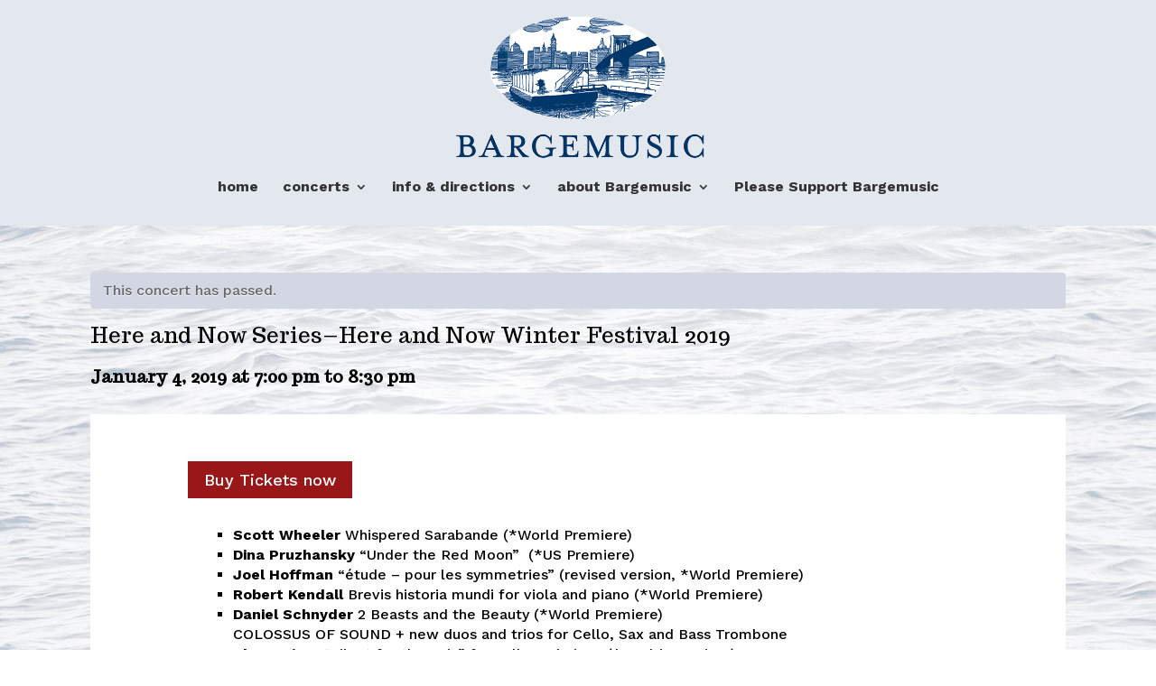

--- FILE ---
content_type: text/html; charset=UTF-8
request_url: https://www.bargemusic.org/concert/here-and-now-series-here-and-now-winter-festival-2019/
body_size: 9883
content:
<!DOCTYPE html>
<html lang="en-US">
<head>
	<meta charset="UTF-8" />
<meta http-equiv="X-UA-Compatible" content="IE=edge">
	<link rel="pingback" href="https://www.bargemusic.org/xmlrpc.php" />

	<script type="text/javascript">
		document.documentElement.className = 'js';
	</script>

	<script>var et_site_url='https://www.bargemusic.org';var et_post_id='1366';function et_core_page_resource_fallback(a,b){"undefined"===typeof b&&(b=a.sheet.cssRules&&0===a.sheet.cssRules.length);b&&(a.onerror=null,a.onload=null,a.href?a.href=et_site_url+"/?et_core_page_resource="+a.id+et_post_id:a.src&&(a.src=et_site_url+"/?et_core_page_resource="+a.id+et_post_id))}
</script><title>Here and Now Series&#8211;Here and Now Winter Festival 2019 | Bargemusic</title>
<link rel='dns-prefetch' href='//fonts.googleapis.com' />
<link rel='dns-prefetch' href='//s.w.org' />
<link rel="alternate" type="application/rss+xml" title="Bargemusic &raquo; Feed" href="https://www.bargemusic.org/feed/" />
<link rel="alternate" type="application/rss+xml" title="Bargemusic &raquo; Comments Feed" href="https://www.bargemusic.org/comments/feed/" />
<link rel="alternate" type="text/calendar" title="Bargemusic &raquo; iCal Feed" href="https://www.bargemusic.org/calendar/?ical=1" />
		<script type="text/javascript">
			window._wpemojiSettings = {"baseUrl":"https:\/\/s.w.org\/images\/core\/emoji\/11\/72x72\/","ext":".png","svgUrl":"https:\/\/s.w.org\/images\/core\/emoji\/11\/svg\/","svgExt":".svg","source":{"concatemoji":"https:\/\/www.bargemusic.org\/wp-includes\/js\/wp-emoji-release.min.js"}};
			!function(e,a,t){var n,r,o,i=a.createElement("canvas"),p=i.getContext&&i.getContext("2d");function s(e,t){var a=String.fromCharCode;p.clearRect(0,0,i.width,i.height),p.fillText(a.apply(this,e),0,0);e=i.toDataURL();return p.clearRect(0,0,i.width,i.height),p.fillText(a.apply(this,t),0,0),e===i.toDataURL()}function c(e){var t=a.createElement("script");t.src=e,t.defer=t.type="text/javascript",a.getElementsByTagName("head")[0].appendChild(t)}for(o=Array("flag","emoji"),t.supports={everything:!0,everythingExceptFlag:!0},r=0;r<o.length;r++)t.supports[o[r]]=function(e){if(!p||!p.fillText)return!1;switch(p.textBaseline="top",p.font="600 32px Arial",e){case"flag":return s([55356,56826,55356,56819],[55356,56826,8203,55356,56819])?!1:!s([55356,57332,56128,56423,56128,56418,56128,56421,56128,56430,56128,56423,56128,56447],[55356,57332,8203,56128,56423,8203,56128,56418,8203,56128,56421,8203,56128,56430,8203,56128,56423,8203,56128,56447]);case"emoji":return!s([55358,56760,9792,65039],[55358,56760,8203,9792,65039])}return!1}(o[r]),t.supports.everything=t.supports.everything&&t.supports[o[r]],"flag"!==o[r]&&(t.supports.everythingExceptFlag=t.supports.everythingExceptFlag&&t.supports[o[r]]);t.supports.everythingExceptFlag=t.supports.everythingExceptFlag&&!t.supports.flag,t.DOMReady=!1,t.readyCallback=function(){t.DOMReady=!0},t.supports.everything||(n=function(){t.readyCallback()},a.addEventListener?(a.addEventListener("DOMContentLoaded",n,!1),e.addEventListener("load",n,!1)):(e.attachEvent("onload",n),a.attachEvent("onreadystatechange",function(){"complete"===a.readyState&&t.readyCallback()})),(n=t.source||{}).concatemoji?c(n.concatemoji):n.wpemoji&&n.twemoji&&(c(n.twemoji),c(n.wpemoji)))}(window,document,window._wpemojiSettings);
		</script>
		<meta content="DiviBargemusic v." name="generator"/><style type="text/css">
img.wp-smiley,
img.emoji {
	display: inline !important;
	border: none !important;
	box-shadow: none !important;
	height: 1em !important;
	width: 1em !important;
	margin: 0 .07em !important;
	vertical-align: -0.1em !important;
	background: none !important;
	padding: 0 !important;
}
</style>
<link rel='stylesheet' id='tribe_events-widget-calendar-pro-style-css'  href='https://www.bargemusic.org/wp-content/plugins/events-calendar-pro/src/resources/css/widget-calendar-full.css' type='text/css' media='all' />
<link rel='stylesheet' id='tribe-events-custom-jquery-styles-css'  href='https://www.bargemusic.org/wp-content/plugins/the-events-calendar/vendor/jquery/smoothness/jquery-ui-1.8.23.custom.css' type='text/css' media='all' />
<link rel='stylesheet' id='tribe-events-bootstrap-datepicker-css-css'  href='https://www.bargemusic.org/wp-content/plugins/the-events-calendar/vendor/bootstrap-datepicker/css/bootstrap-datepicker.standalone.min.css' type='text/css' media='all' />
<link rel='stylesheet' id='tribe-events-calendar-style-css'  href='https://www.bargemusic.org/wp-content/plugins/the-events-calendar/src/resources/css/tribe-events-full.min.css' type='text/css' media='all' />
<link rel='stylesheet' id='tribe-events-calendar-pro-style-css'  href='https://www.bargemusic.org/wp-content/plugins/events-calendar-pro/src/resources/css/tribe-events-pro-full.min.css' type='text/css' media='all' />
<link rel='stylesheet' id='tribe-events-calendar-pro-mobile-style-css'  href='https://www.bargemusic.org/wp-content/plugins/events-calendar-pro/src/resources/css/tribe-events-pro-theme-mobile.min.css' type='text/css' media='only screen and (max-width: 768px)' />
<link rel='stylesheet' id='tribe-accessibility-css-css'  href='https://www.bargemusic.org/wp-content/plugins/the-events-calendar/common/src/resources/css/accessibility.min.css' type='text/css' media='all' />
<link rel='stylesheet' id='tribe-events-calendar-mobile-style-css'  href='https://www.bargemusic.org/wp-content/plugins/the-events-calendar/src/resources/css/tribe-events-theme-mobile.min.css' type='text/css' media='only screen and (max-width: 768px)' />
<link rel='stylesheet' id='tribe-events-calendar-full-pro-mobile-style-css'  href='https://www.bargemusic.org/wp-content/plugins/events-calendar-pro/src/resources/css/tribe-events-pro-full-mobile.min.css' type='text/css' media='only screen and (max-width: 768px)' />
<link rel='stylesheet' id='db121_socicons-css'  href='https://www.bargemusic.org/wp-content/plugins/divi-booster/core/fixes/126-customizer-social-icons/icons.css' type='text/css' media='all' />
<link rel='stylesheet' id='wtfdivi-user-css-css'  href='https://www.bargemusic.org/wp-content/uploads/wtfdivi/wp_head.css' type='text/css' media='all' />
<link rel='stylesheet' id='parent-style-css'  href='https://www.bargemusic.org/wp-content/themes/Divi/style-cpt.css' type='text/css' media='all' />
<link rel='stylesheet' id='divi-style-css'  href='https://www.bargemusic.org/wp-content/themes/DiviBargemusic/style.css' type='text/css' media='all' />
<link rel='stylesheet' id='et-builder-googlefonts-cached-css'  href='https://fonts.googleapis.com/css?family=Trocchi%3Aregular%7CWork+Sans%3A100%2C200%2C300%2Cregular%2C500%2C600%2C700%2C800%2C900&#038;ver=4.9.28#038;subset=latin,latin-ext' type='text/css' media='all' />
<link rel='stylesheet' id='dashicons-css'  href='https://www.bargemusic.org/wp-includes/css/dashicons.min.css' type='text/css' media='all' />
<script type='text/javascript' src='https://www.bargemusic.org/wp-includes/js/jquery/jquery.js'></script>
<script type='text/javascript' src='https://www.bargemusic.org/wp-includes/js/jquery/jquery-migrate.min.js'></script>
<script type='text/javascript' src='https://www.bargemusic.org/wp-content/plugins/the-events-calendar/vendor/php-date-formatter/js/php-date-formatter.min.js'></script>
<script type='text/javascript' src='https://www.bargemusic.org/wp-content/plugins/the-events-calendar/common/vendor/momentjs/moment.min.js'></script>
<script type='text/javascript'>
/* <![CDATA[ */
var tribe_dynamic_help_text = {"date_with_year":"F j, Y","date_no_year":"F j","datepicker_format":"n\/j\/Y","datepicker_format_index":"1","days":["Sunday","Monday","Tuesday","Wednesday","Thursday","Friday","Saturday"],"daysShort":["Sun","Mon","Tue","Wed","Thu","Fri","Sat"],"months":["January","February","March","April","May","June","July","August","September","October","November","December"],"monthsShort":["Jan","Feb","Mar","Apr","May","Jun","Jul","Aug","Sep","Oct","Nov","Dec"],"msgs":"[\"This event is from %%starttime%% to %%endtime%% on %%startdatewithyear%%.\",\"This event is at %%starttime%% on %%startdatewithyear%%.\",\"This event is all day on %%startdatewithyear%%.\",\"This event starts at %%starttime%% on %%startdatenoyear%% and ends at %%endtime%% on %%enddatewithyear%%\",\"This event starts at %%starttime%% on %%startdatenoyear%% and ends on %%enddatewithyear%%\",\"This event is all day starting on %%startdatenoyear%% and ending on %%enddatewithyear%%.\"]"};
/* ]]> */
</script>
<script type='text/javascript' src='https://www.bargemusic.org/wp-content/plugins/the-events-calendar/src/resources/js/events-dynamic.min.js'></script>
<script type='text/javascript' src='https://www.bargemusic.org/wp-content/plugins/the-events-calendar/vendor/bootstrap-datepicker/js/bootstrap-datepicker.min.js'></script>
<script type='text/javascript' src='https://www.bargemusic.org/wp-content/plugins/the-events-calendar/vendor/jquery-resize/jquery.ba-resize.min.js'></script>
<script type='text/javascript' src='https://www.bargemusic.org/wp-content/plugins/the-events-calendar/vendor/jquery-placeholder/jquery.placeholder.min.js'></script>
<script type='text/javascript'>
/* <![CDATA[ */
var tribe_js_config = {"permalink_settings":"\/%postname%\/","events_post_type":"tribe_events","events_base":"https:\/\/www.bargemusic.org\/calendar\/","debug":""};
var tribe_js_config = {"permalink_settings":"\/%postname%\/","events_post_type":"tribe_events","events_base":"https:\/\/www.bargemusic.org\/calendar\/","debug":""};
/* ]]> */
</script>
<script type='text/javascript' src='https://www.bargemusic.org/wp-content/plugins/the-events-calendar/src/resources/js/tribe-events.min.js'></script>
<script type='text/javascript'>
/* <![CDATA[ */
var TribeEventsPro = {"geocenter":{"max_lat":40.712775,"max_lng":-74.005973,"min_lat":40.712775,"min_lng":-74.005973},"map_tooltip_event":"Concert: ","map_tooltip_address":"Address: "};
var TribeEventsPro = {"geocenter":{"max_lat":40.712775,"max_lng":-74.005973,"min_lat":40.712775,"min_lng":-74.005973},"map_tooltip_event":"Concert: ","map_tooltip_address":"Address: "};
/* ]]> */
</script>
<script type='text/javascript' src='https://www.bargemusic.org/wp-content/plugins/events-calendar-pro/src/resources/js/tribe-events-pro.min.js'></script>
<script type='text/javascript' src='https://www.bargemusic.org/wp-content/plugins/the-events-calendar/src/resources/js/tribe-events-bar.min.js'></script>
<link rel='https://api.w.org/' href='https://www.bargemusic.org/wp-json/' />
<link rel='prev' title='Masterworks Series: New Year&#8217;s Eve Concert' href='https://www.bargemusic.org/concert/masterworks-series-new-years-eve-concert/' />
<link rel='next' title='Masterworks Series&#8211;Bach' href='https://www.bargemusic.org/concert/masterworks-series-bach/' />
<link rel="canonical" href="https://www.bargemusic.org/concert/here-and-now-series-here-and-now-winter-festival-2019/" />
<link rel='shortlink' href='https://www.bargemusic.org/?p=1366' />
<link rel="alternate" type="application/json+oembed" href="https://www.bargemusic.org/wp-json/oembed/1.0/embed?url=https%3A%2F%2Fwww.bargemusic.org%2Fconcert%2Fhere-and-now-series-here-and-now-winter-festival-2019%2F" />
<link rel="alternate" type="text/xml+oembed" href="https://www.bargemusic.org/wp-json/oembed/1.0/embed?url=https%3A%2F%2Fwww.bargemusic.org%2Fconcert%2Fhere-and-now-series-here-and-now-winter-festival-2019%2F&#038;format=xml" />
<style>
.db_pb_team_member_website_icon:before{content:"\e0e3";}
.db_pb_team_member_email_icon:before{content:"\e010";}
.db_pb_team_member_instagram_icon:before{content:"\e09a";}
</style>
<style>#et_builder_outer_content .db_pb_button_2,.db_pb_button_2{margin-left:30px}</style><meta name="tec-api-version" content="v1"><meta name="tec-api-origin" content="https://www.bargemusic.org"><link rel="https://theeventscalendar.com/" href="https://www.bargemusic.org/wp-json/tribe/events/v1/events/1366" />			<style type="text/css">
				
				
				
				
				
				
				
				
				
				
				
				
				
				
				
				
				
				
			</style>
			<meta name="viewport" content="width=device-width, initial-scale=1.0, maximum-scale=1.0, user-scalable=0" /><link rel="shortcut icon" href="https://www.bargemusic.org/wp-content/uploads/bargemusic-icon2.png" /><style type="text/css" id="custom-background-css">
body.custom-background { background-image: url("https://www.bargemusic.org/wp-content/uploads/water3.jpg"); background-position: left top; background-size: auto; background-repeat: repeat; background-attachment: fixed; }
</style>
<script type="application/ld+json">
[{"@context":"http://schema.org","@type":"Event","name":"Here and Now Series&#8211;Here and Now Winter Festival 2019","description":"&lt;p&gt;World and US premieres by Scott Wheeler, Dina Pruzhansky, Joel Hoffman, Robert Kendall, Daniel Schnyder, Alex Weiser, and David Taylor&lt;/p&gt;\\n","url":"https://www.bargemusic.org/concert/here-and-now-series-here-and-now-winter-festival-2019/","startDate":"2019-01-04T19:00:00-05:00","endDate":"2019-01-04T20:30:00-05:00","location":{"@type":"Place","name":"","description":"","url":"https://www.bargemusic.org/venue/1368/","address":{"@type":"PostalAddress","addressRegion":"NY"},"geo":{"@type":"GeoCoordinates","latitude":40.7127753,"longitude":-74.0059728},"telephone":"","sameAs":""}}]
</script><link rel="icon" href="https://www.bargemusic.org/wp-content/uploads/cropped-cropped-bargemusic-icon2-1-32x32.png" sizes="32x32" />
<link rel="icon" href="https://www.bargemusic.org/wp-content/uploads/cropped-cropped-bargemusic-icon2-1-192x192.png" sizes="192x192" />
<link rel="apple-touch-icon-precomposed" href="https://www.bargemusic.org/wp-content/uploads/cropped-cropped-bargemusic-icon2-1-180x180.png" />
<meta name="msapplication-TileImage" content="https://www.bargemusic.org/wp-content/uploads/cropped-cropped-bargemusic-icon2-1-270x270.png" />

<!-- BEGIN ExactMetrics v5.3.5 Universal Analytics - https://exactmetrics.com/ -->
<script>
(function(i,s,o,g,r,a,m){i['GoogleAnalyticsObject']=r;i[r]=i[r]||function(){
	(i[r].q=i[r].q||[]).push(arguments)},i[r].l=1*new Date();a=s.createElement(o),
	m=s.getElementsByTagName(o)[0];a.async=1;a.src=g;m.parentNode.insertBefore(a,m)
})(window,document,'script','https://www.google-analytics.com/analytics.js','ga');
  ga('create', 'UA-4799090-1', 'auto');
  ga('send', 'pageview');
</script>
<!-- END ExactMetrics Universal Analytics -->
<link rel="stylesheet" id="et-core-unified-cpt-cached-inline-styles" href="https://www.bargemusic.org/wp-content/cache/et/1366/et-core-unified-cpt-17679418582672.min.css" onerror="et_core_page_resource_fallback(this, true)" onload="et_core_page_resource_fallback(this)" /><link rel="stylesheet" id="et-core-unified-cached-inline-styles" href="https://www.bargemusic.org/wp-content/cache/et/1366/et-core-unified-17679418582672.min.css" onerror="et_core_page_resource_fallback(this, true)" onload="et_core_page_resource_fallback(this)" /></head>
<body class="tribe_events-template-default single single-tribe_events postid-1366 custom-background desktop tribe-no-js tribe-bar-is-disabled et_pb_button_helper_class et_fullwidth_nav et_non_fixed_nav et_show_nav et_cover_background et_pb_gutter osx et_pb_gutters2 et_primary_nav_dropdown_animation_expand et_secondary_nav_dropdown_animation_fade et_pb_footer_columns1 et_header_style_centered et_pb_pagebuilder_layout et_right_sidebar et_divi_theme et-db et_minified_js et_minified_css events-single tribe-events-style-full tribe-theme-parent-Divi tribe-theme-child-DiviBargemusic tribe-events-page-template">
	<div id="page-container">

	
	
			<header id="main-header" data-height-onload="195">
			<div class="container clearfix et_menu_container">
							<div class="logo_container">
					<span class="logo_helper"></span>
					<a href="https://www.bargemusic.org/">
						<img src="https://www.bargemusic.org/wp-content/uploads/barge-logo.png" alt="Bargemusic" id="logo" data-height-percentage="100" />
					</a>
				</div>
							<div id="et-top-navigation" data-height="195" data-fixed-height="40">
											<nav id="top-menu-nav">
						<ul id="top-menu" class="nav"><li id="menu-item-73" class="menu-item menu-item-type-post_type menu-item-object-page menu-item-home menu-item-73"><a href="https://www.bargemusic.org/">home</a></li>
<li id="menu-item-1011" class="menu-item menu-item-type-post_type menu-item-object-page menu-item-has-children menu-item-1011"><a href="https://www.bargemusic.org/calendar-tickets/">concerts</a>
<ul class="sub-menu">
	<li id="menu-item-71" class="menu-item menu-item-type-post_type menu-item-object-page menu-item-71"><a href="https://www.bargemusic.org/calendar-tickets/">calendar</a></li>
</ul>
</li>
<li id="menu-item-1012" class="menu-item menu-item-type-post_type menu-item-object-page menu-item-has-children menu-item-1012"><a href="https://www.bargemusic.org/info-directions/">info &#038; directions</a>
<ul class="sub-menu">
	<li id="menu-item-693" class="menu-item menu-item-type-post_type menu-item-object-page menu-item-693"><a href="https://www.bargemusic.org/info-directions/">at the Boathouse</a></li>
	<li id="menu-item-568" class="menu-item menu-item-type-custom menu-item-object-custom menu-item-568"><a href="http://www.bargemusic.org/info-directions/#directions-parking">getting here &#038; parking</a></li>
</ul>
</li>
<li id="menu-item-1013" class="menu-item menu-item-type-post_type menu-item-object-page menu-item-has-children menu-item-1013"><a href="https://www.bargemusic.org/about-bargemusic/">about Bargemusic</a>
<ul class="sub-menu">
	<li id="menu-item-710" class="menu-item menu-item-type-post_type menu-item-object-page menu-item-710"><a href="https://www.bargemusic.org/about-bargemusic/">mission</a></li>
	<li id="menu-item-807" class="menu-item menu-item-type-custom menu-item-object-custom menu-item-807"><a href="http://www.bargemusic.org/about-bargemusic/#mark">about Mark Peskanov</a></li>
	<li id="menu-item-574" class="menu-item menu-item-type-custom menu-item-object-custom menu-item-574"><a href="http://www.bargemusic.org/about-bargemusic/#story">Bargemusic story</a></li>
	<li id="menu-item-808" class="menu-item menu-item-type-post_type menu-item-object-page menu-item-808"><a href="https://www.bargemusic.org/reviews-press/">reviews &#038; press</a></li>
	<li id="menu-item-856" class="menu-item menu-item-type-custom menu-item-object-custom menu-item-856"><a href="http://www.bargemusic.org/about-bargemusic/#contact">contact</a></li>
</ul>
</li>
<li id="menu-item-857" class="menu-item menu-item-type-post_type menu-item-object-page menu-item-857"><a href="https://www.bargemusic.org/support/">Please Support Bargemusic</a></li>
</ul>						</nav>
					
					
					
					
					<div id="et_mobile_nav_menu">
				<div class="mobile_nav closed">
					<span class="select_page">Select Page</span>
					<span class="mobile_menu_bar mobile_menu_bar_toggle"></span>
				</div>
			</div>				</div> <!-- #et-top-navigation -->
			</div> <!-- .container -->
			<div class="et_search_outer">
				<div class="container et_search_form_container">
					<form role="search" method="get" class="et-search-form" action="https://www.bargemusic.org/">
					<input type="search" class="et-search-field" placeholder="Search &hellip;" value="" name="s" title="Search for:" />					</form>
					<span class="et_close_search_field"></span>
				</div>
			</div>
		</header> <!-- #main-header -->
			<div id="et-main-area">
	<main id="tribe-events-pg-template" class="tribe-events-pg-template">
	<div id="tribe-events" class="tribe-no-js" data-live_ajax="0" data-datepicker_format="1" data-category="" data-featured=""><div class="tribe-events-before-html"></div><span class="tribe-events-ajax-loading"><img class="tribe-events-spinner-medium" src="https://www.bargemusic.org/wp-content/plugins/the-events-calendar/src/resources/images/tribe-loading.gif" alt="Loading Concerts" /></span>	
<div id="tribe-events-content" class="tribe-events-single">

	<p class="tribe-events-back">
		<a href="https://www.bargemusic.org/calendar/"> &laquo; All Concerts</a>
	</p>

	<!-- Notices -->
	<div class="tribe-events-notices"><ul><li>This concert has passed.</li></ul></div>
	<h1 class="tribe-events-single-event-title">Here and Now Series&#8211;Here and Now Winter Festival 2019</h1>
	<div class="tribe-events-schedule tribe-clearfix">
		<h2><span class="tribe-event-date-start">January 4, 2019 at 7:00 pm</span> to <span class="tribe-event-time">8:30 pm</span></h2>			</div>

	<!-- Event header -->
	<div id="tribe-events-header"  data-title="Here and Now Series&#8211;Here and Now Winter Festival 2019 | Bargemusic" data-viewtitle="Here and Now Series&#8211;Here and Now Winter Festival 2019" data-redirected-view="" data-default-mobile-view="list" data-default-view="month">
		<!-- Navigation -->
		<nav class="tribe-events-nav-pagination" aria-label="Concert Navigation">
			<ul class="tribe-events-sub-nav">
				<li class="tribe-events-nav-previous"><a href="https://www.bargemusic.org/concert/masterworks-series-new-years-eve-concert/"><span>&laquo;</span> Masterworks Series: New Year&#8217;s Eve Concert</a></li>
				<li class="tribe-events-nav-next"><a href="https://www.bargemusic.org/concert/masterworks-series-bach/">Masterworks Series&#8211;Bach <span>&raquo;</span></a></li>
			</ul>
			<!-- .tribe-events-sub-nav -->
		</nav>
	</div>
	<!-- #tribe-events-header -->

			<div id="post-1366" class="post-1366 tribe_events type-tribe_events status-publish hentry et_pb_post">
			<!-- Event featured image, but exclude link -->
			
			<!-- Event content -->
						<div class="tribe-events-single-event-description tribe-events-content">
				<div id="et-boc" class="et-boc">
			
			<div class="et_builder_inner_content et_pb_gutters3"><div class="et_pb_section et_pb_section_0 et_section_regular">
				
				
				
				
					<div class="et_pb_row et_pb_row_0">
				<div class="et_pb_column et_pb_column_4_4 et_pb_column_0    et_pb_css_mix_blend_mode_passthrough et-last-child">
				
				
				<div class="et_pb_button_module_wrapper et_pb_button_0_wrapper et_pb_button_alignment_left et_pb_module ">
				<a class="et_pb_button et_pb_button_0 et_pb_bg_layout_light" href="https://www.brownpapertickets.com/event/3909216" target="_blank">Buy Tickets now</a>
			</div><div class="et_pb_module et_pb_text et_pb_text_0 et_pb_bg_layout_light  et_pb_text_align_left">
				
				
				<div class="et_pb_text_inner">
					<ul>
<li><strong>Scott Wheeler</strong> Whispered Sarabande (*World Premiere)</li>
<li><strong>Dina Pruzhansky</strong> &#8220;Under the Red Moon&#8221;  (*US Premiere)</li>
<li><strong>Joel Hoffman</strong> “étude &#8211; pour les symmetries&#8221; (revised version, *World Premiere)</li>
<li><strong>Robert Kendall</strong> Brevis historia mundi for viola and piano (*World Premiere)</li>
<li><b><b>Daniel Schnyder </b></b>2 Beasts and the Beauty (*World Premiere)
<div>COLOSSUS OF SOUND + new duos and trios for Cello, Sax and Bass Trombone</div>
</li>
<li>
<div><strong>Alex Weiser</strong> &#8220;Silent for the Rain&#8221; for cello and piano (*World Premiere)</div>
</li>
<li><b>David Taylor </b>“Suite Ghironda Galumphtoso”(*World Premiere): Duo for Bass Trombone and Alto Flute  “Der Leiermann”; Duo for Cello and Bass Trombone “Ghironda Galumphtoso”</li>
</ul>
<div><em>Mark Peskanov, violin; Semplice Players: Paul Won Jin Cho, clarinet, Adelya Nartadjieva, violin, Julian Schwarz, cello, Dina Pruzhansky, piano; Woori Kim, piano; Andrew Gonzalez, viola; Maxwell Foster, piano; Julian Schwarz, cello; Marika Bournaki, piano; Cecile Gruebler, cello, Daniel Schnyder, sax; David Taylor, bass trombone</em></div>
<p>&nbsp;</p>
				</div>
			</div> <!-- .et_pb_text --><div class="et_pb_module et_pb_text et_pb_text_1 et_pb_bg_layout_light  et_pb_text_align_left">
				
				
				<div class="et_pb_text_inner">
					<p><a href="http://www.bargemusic.org/calendar-tickets/">Back to concerts calendar</a></p>
				</div>
			</div> <!-- .et_pb_text -->
			</div> <!-- .et_pb_column -->
				
				
			</div> <!-- .et_pb_row -->
				
				
			</div> <!-- .et_pb_section -->			</div>
			
		</div>			</div>
			<!-- .tribe-events-single-event-description -->
			
			<!-- Event meta -->
						
	<div class="tribe-events-single-section tribe-events-event-meta primary tribe-clearfix">


<div class="tribe-events-meta-group tribe-events-meta-group-details">
	<h2 class="tribe-events-single-section-title"> Details </h2>
	<dl>

		
			<dt class="tribe-events-start-date-label"> Date: </dt>
			<dd>
				<abbr class="tribe-events-abbr tribe-events-start-date published dtstart" title="2019-01-04"> January 4, 2019 </abbr>
			</dd>

			<dt class="tribe-events-start-time-label"> Time: </dt>
			<dd>
				<div class="tribe-events-abbr tribe-events-start-time published dtstart" title="2019-01-04">
					7:00 pm to 8:30 pm				</div>
			</dd>

		
		
		
		
		
			<dt class="tribe-events-event-url-label"> Buy tickets: </dt>
			<dd class="tribe-events-event-url"> <a href="https://www.brownpapertickets.com/event/3909216" target="_self">https://www.brownpapertickets.com/event/3909216</a> </dd>
					</dl>
</div>

<div class="tribe-events-meta-group tribe-events-meta-group-venue">
	<h2 class="tribe-events-single-section-title"> Venue </h2>
	<dl>
		
		<dd class="tribe-venue"> <a href="https://www.bargemusic.org/venue/1368/"></a> </dd>

					<dd class="tribe-venue-location">
				<address class="tribe-events-address">
					<span class="tribe-address">



	<abbr class="tribe-region tribe-events-abbr" title="New York">NY</abbr>



</span>

									</address>
			</dd>
		
		
		
			</dl>
</div>

<div class="tribe-events-meta-group tribe-events-meta-group-other">
	<h2 class="tribe-events-single-section-title"> Ticket prices </h2>
	<dl>
					<dt> Tickets: </dt>
			<dd class="tribe-meta-value">
				$40 ($35 Senior, $20 Student)			</dd>
			</dl>
</div>

	</div>


					</div> <!-- #post-x -->
			
	<!-- Event footer -->
	<div id="tribe-events-footer">
		<!-- Navigation -->
		<nav class="tribe-events-nav-pagination" aria-label="Concert Navigation">
			<ul class="tribe-events-sub-nav">
				<li class="tribe-events-nav-previous"><a href="https://www.bargemusic.org/concert/masterworks-series-new-years-eve-concert/"><span>&laquo;</span> Masterworks Series: New Year&#8217;s Eve Concert</a></li>
				<li class="tribe-events-nav-next"><a href="https://www.bargemusic.org/concert/masterworks-series-bach/">Masterworks Series&#8211;Bach <span>&raquo;</span></a></li>
			</ul>
			<!-- .tribe-events-sub-nav -->
		</nav>
	</div>
	<!-- #tribe-events-footer -->

</div><!-- #tribe-events-content -->
	<div class="tribe-events-after-html"></div></div><!-- #tribe-events -->
<!--
This calendar is powered by The Events Calendar.
http://m.tri.be/18wn
-->
</main> <!-- #tribe-events-pg-template -->

			<footer id="main-footer">
				

		
				<div id="footer-bottom">
					<div class="container clearfix">
				<div id="footer-info">copyright © Bargemusic</div>					</div>	<!-- .container -->
				</div>
			</footer> <!-- #main-footer -->
		</div> <!-- #et-main-area -->


	</div> <!-- #page-container -->

	





















		<script>
		( function ( body ) {
			'use strict';
			body.className = body.className.replace( /\btribe-no-js\b/, 'tribe-js' );
		} )( document.body );
		</script>
			<script type="text/javascript">
		var et_animation_data = [];
	</script>
	<script> /* <![CDATA[ */var tribe_l10n_datatables = {"aria":{"sort_ascending":": activate to sort column ascending","sort_descending":": activate to sort column descending"},"length_menu":"Show _MENU_ entries","empty_table":"No data available in table","info":"Showing _START_ to _END_ of _TOTAL_ entries","info_empty":"Showing 0 to 0 of 0 entries","info_filtered":"(filtered from _MAX_ total entries)","zero_records":"No matching records found","search":"Search:","all_selected_text":"All items on this page were selected. ","select_all_link":"Select all pages","clear_selection":"Clear Selection.","pagination":{"all":"All","next":"Next","previous":"Previous"},"select":{"rows":{"0":"","_":": Selected %d rows","1":": Selected 1 row"}},"datepicker":{"dayNames":["Sunday","Monday","Tuesday","Wednesday","Thursday","Friday","Saturday"],"dayNamesShort":["Sun","Mon","Tue","Wed","Thu","Fri","Sat"],"dayNamesMin":["S","M","T","W","T","F","S"],"monthNames":["January","February","March","April","May","June","July","August","September","October","November","December"],"monthNamesShort":["January","February","March","April","May","June","July","August","September","October","November","December"],"nextText":"Next","prevText":"Prev","currentText":"Today","closeText":"Done"}};var tribe_system_info = {"sysinfo_optin_nonce":"739de83a5a","clipboard_btn_text":"Copy to clipboard","clipboard_copied_text":"System info copied","clipboard_fail_text":"Press \"Cmd + C\" to copy"};/* ]]> */ </script><script type='text/javascript' src='https://maps.googleapis.com/maps/api/js?key=AIzaSyB4upf3UrmVgcVwZJeALC_yhhpupIVjC1E'></script>
<script type='text/javascript'>
/* <![CDATA[ */
var GeoLoc = {"ajaxurl":"https:\/\/www.bargemusic.org\/wp-admin\/admin-ajax.php","nonce":"77d4b1bd15","map_view":"","pin_url":""};
var GeoLoc = {"ajaxurl":"https:\/\/www.bargemusic.org\/wp-admin\/admin-ajax.php","nonce":"77d4b1bd15","map_view":"","pin_url":""};
/* ]]> */
</script>
<script type='text/javascript' src='https://www.bargemusic.org/wp-content/plugins/events-calendar-pro/src/resources/js/tribe-events-ajax-maps.min.js'></script>
<script type='text/javascript'>
/* <![CDATA[ */
var DIVI = {"item_count":"%d Item","items_count":"%d Items"};
var et_shortcodes_strings = {"previous":"Previous","next":"Next"};
var et_pb_custom = {"ajaxurl":"https:\/\/www.bargemusic.org\/wp-admin\/admin-ajax.php","images_uri":"https:\/\/www.bargemusic.org\/wp-content\/themes\/Divi\/images","builder_images_uri":"https:\/\/www.bargemusic.org\/wp-content\/themes\/Divi\/includes\/builder\/images","et_frontend_nonce":"586f059acd","subscription_failed":"Please, check the fields below to make sure you entered the correct information.","et_ab_log_nonce":"d7fe1d7d30","fill_message":"Please, fill in the following fields:","contact_error_message":"Please, fix the following errors:","invalid":"Invalid email","captcha":"Captcha","prev":"Prev","previous":"Previous","next":"Next","wrong_captcha":"You entered the wrong number in captcha.","is_builder_plugin_used":"","ignore_waypoints":"no","is_divi_theme_used":"1","widget_search_selector":".widget_search","is_ab_testing_active":"","page_id":"1366","unique_test_id":"","ab_bounce_rate":"5","is_cache_plugin_active":"no","is_shortcode_tracking":""};
var et_pb_box_shadow_elements = [];
/* ]]> */
</script>
<script type='text/javascript' src='https://www.bargemusic.org/wp-content/themes/Divi/js/custom.min.js'></script>
<script type='text/javascript' src='https://www.bargemusic.org/wp-content/themes/Divi/includes/builder/scripts/cpt-modules-wrapper.js'></script>
<script type='text/javascript' src='https://www.bargemusic.org/wp-content/themes/Divi/core/admin/js/common.js'></script>
<script type='text/javascript' src='https://www.bargemusic.org/wp-content/uploads/wtfdivi/wp_footer.js'></script>
<script type='text/javascript' src='https://www.bargemusic.org/wp-includes/js/wp-embed.min.js'></script>
<script type="text/css" id="tmpl-tribe_customizer_css">.tribe-events-calendar td.tribe-events-present div[id*="tribe-events-daynum-"],
				#tribe_events_filters_wrapper input[type=submit],
				.tribe-events-button,
				#tribe-events .tribe-events-button,
				.tribe-events-button.tribe-inactive,
				#tribe-events .tribe-events-button:hover,
				.tribe-events-button:hover,
				.tribe-events-button.tribe-active:hover {
					background-color: <%= general_theme.accent_color %>;
				}

				#tribe-events-content .tribe-events-tooltip h4,
				#tribe_events_filters_wrapper .tribe_events_slider_val,
				.single-tribe_events a.tribe-events-ical,
				.single-tribe_events a.tribe-events-gcal {
					color: <%= general_theme.accent_color %>;
				}

				.tribe-grid-allday .tribe-events-week-allday-single,
				.tribe-grid-body .tribe-events-week-hourly-single,
				.tribe-grid-allday .tribe-events-week-allday-single:hover,
				.tribe-grid-body .tribe-events-week-hourly-single:hover {
					background-color: <%= general_theme.accent_color %>;
					border-color: rgba(0, 0, 0, 0.3);
				}
			
				.tribe-events-list .tribe-events-loop .tribe-event-featured,
				.tribe-events-list #tribe-events-day.tribe-events-loop .tribe-event-featured,
				.type-tribe_events.tribe-events-photo-event.tribe-event-featured .tribe-events-photo-event-wrap,
				.type-tribe_events.tribe-events-photo-event.tribe-event-featured .tribe-events-photo-event-wrap:hover {
					background-color: <%= general_theme.featured_color_scheme_custom %>;
				}

				#tribe-events-content table.tribe-events-calendar .type-tribe_events.tribe-event-featured {
					background-color: <%= general_theme.featured_color_scheme_custom %>;
				}

				.tribe-events-list-widget .tribe-event-featured,
				.tribe-events-venue-widget .tribe-event-featured,
				.tribe-mini-calendar-list-wrapper .tribe-event-featured,
				.tribe-events-adv-list-widget .tribe-event-featured .tribe-mini-calendar-event {
					background-color: <%= general_theme.featured_color_scheme_custom %>;
				}

				.tribe-grid-body .tribe-event-featured.tribe-events-week-hourly-single {
					background-color: rgba(<%= general_theme.button_bg_hex_red %>,<%= general_theme.button_bg_hex_green %>,<%= general_theme.button_bg_hex_blue %>, .7 );
					border-color: <%= general_theme.featured_color_scheme_custom %>;
				}

				.tribe-grid-body .tribe-event-featured.tribe-events-week-hourly-single:hover {
					background-color: <%= general_theme.featured_color_scheme_custom %>;
				}

				.tribe-button {
					background-color: <%= general_theme.featured_color_scheme_custom %>;
					color: <%= general_theme.button_color %>;
				}

				.tribe-button:hover,
				.tribe-button:active,
				.tribe-button:focus {
					background-color: <%= general_theme.button_bg_hover %>;
				}

				#tribe-events .tribe-event-featured .tribe-button:hover {
					color: <%= general_theme.button_color_hover %>;
				}
			
				#tribe-events-content a,
				.tribe-events-event-meta a {
					color: <%= global_elements.link_color %>;
				}
			
				#tribe-bar-form {
					background-color: <%= global_elements.filterbar_color %>;
				}

				#tribe-bar-views .tribe-bar-views-inner {
					background-color: <%= global_elements.filterbar_color_darker %>;
				}

				#tribe-bar-collapse-toggle {
					background-color: transparent;
				}

				#tribe-bar-views .tribe-bar-views-list .tribe-bar-views-option a {
					background-color: <%= global_elements.filterbar_color_darker %>;
				}

				#tribe-bar-views .tribe-bar-views-list .tribe-bar-views-option.tribe-bar-active a:hover {
					background-color: transparent;
				}

				#tribe-bar-views .tribe-bar-views-list .tribe-bar-views-option a:hover {
					background-color: <%= global_elements.filterbar_color %>;
				}

				#tribe-bar-form .tribe-bar-submit input[type=submit] {
					background-color: <%= global_elements.filterbar_color_darkest %>;
				}

				#tribe-bar-form input[type="text"] {
					border-bottom-color: <%= global_elements.filterbar_color_darkest %>;
				}
			
				#tribe_events_filters_wrapper input[type=submit],
				.tribe-events-button,
				#tribe-events .tribe-events-button,
				.tribe-events-button.tribe-inactive,
				#tribe-events .tribe-events-button:hover,
				.tribe-events-button:hover,
				.tribe-events-button.tribe-active:hover {
					background-color: <%= global_elements.button_color %>;
				}
			
				#tribe-events .tribe-events-calendar td.tribe-events-othermonth,
				#tribe-events .tribe-grid-allday,
				#tribe-events .tribe-events-calendar td:hover {
					background-color: <%= month_week_view.cell_inactive_bg_color %>;
				}

				#tribe-events .tribe-events-calendar td,
				#tribe-events .tribe-week-grid-block div,
				#tribe-events .tribe-events-grid,
				#tribe-events .tribe-grid-allday,
				#tribe-events .tribe-events-grid .tribe-scroller,
				#tribe-events .tribe-events-grid .tribe-grid-body .column,
				#tribe-events .tribe-events-grid .tribe-grid-allday .column {
					border-color: <%= month_week_view.border_dark_color %>;
				}

				.events-archive.events-gridview #tribe-events-content table .type-tribe_events,
				.tribe-events-shortcode .tribe-events-month table .type-tribe_events {
					border-color: <%= month_week_view.border_light_color %>;
				}

				.tribe-events-calendar td.tribe-events-past div[id*="tribe-events-daynum-"],
				.tribe-events-calendar td.tribe-events-past div[id*="tribe-events-daynum-"] > a {
					background-color: <%= month_week_view.cell_inactive_header_bg_color %>;
				}

				.tribe-events-calendar div[id*="tribe-events-daynum-"],
				.tribe-events-calendar div[id*="tribe-events-daynum-"] a {
					background-color: <%= month_week_view.cell_header_bg_color %>;
				}

				.tribe-events-calendar thead th,
				.tribe-events-grid .tribe-grid-header .tribe-grid-content-wrap .column,
				.tribe-grid-header {
					background-color: <%= month_week_view.table_header_bg_color %>;
					border-left-color: <%= month_week_view.table_header_bg_color %>;
					border-right-color: <%= month_week_view.table_header_bg_color %>;
				}
			
				#tribe-events td.tribe-events-present div[id*="tribe-events-daynum-"],
				#tribe-events td.tribe-events-present div[id*="tribe-events-daynum-"] > a {
					background-color: <%= month_week_view.highlight_color %>;
					color: #fff;
				}

				#tribe-events .tribe-events-grid .tribe-grid-header div.tribe-week-today {
					background-color: <%= month_week_view.highlight_color %>;
				}

				.tribe-grid-allday .tribe-events-week-allday-single,
				.tribe-grid-body .tribe-events-week-hourly-single,
				.tribe-grid-allday .tribe-events-week-allday-single:hover,
				.tribe-grid-body .tribe-events-week-hourly-single:hover {
					background-color: <%= month_week_view.highlight_color %>;
					background-color: <%= month_week_view.highlight_color_rgba %>;
					border-color: <%= month_week_view.highlight_border_color %>
				}

			
				.single-tribe_events .tribe-events-event-meta {
					background-color: <%= single_event.details_bg_color %>;
					color: <%= single_event.details_text_color %>;
				}
			
				.tribe-events-single-event-title {
					color: <%= single_event.post_title_color %>;
				}
			
				.tribe-events-list-widget .tribe-event-featured .tribe-event-image,
				.tribe-events-venue-widget .tribe-event-featured .tribe-event-image,
				.tribe-events-adv-list-widget .tribe-event-featured .tribe-event-image,
				.tribe-mini-calendar-list-wrapper .tribe-event-featured .tribe-event-image {
					display: none;
				}</script><style type="text/css" id="tribe_customizer_css">.tribe-events-calendar td.tribe-events-present div[id*="tribe-events-daynum-"],
				#tribe_events_filters_wrapper input[type=submit],
				.tribe-events-button,
				#tribe-events .tribe-events-button,
				.tribe-events-button.tribe-inactive,
				#tribe-events .tribe-events-button:hover,
				.tribe-events-button:hover,
				.tribe-events-button.tribe-active:hover {
					background-color: #003768;
				}

				#tribe-events-content .tribe-events-tooltip h4,
				#tribe_events_filters_wrapper .tribe_events_slider_val,
				.single-tribe_events a.tribe-events-ical,
				.single-tribe_events a.tribe-events-gcal {
					color: #003768;
				}

				.tribe-grid-allday .tribe-events-week-allday-single,
				.tribe-grid-body .tribe-events-week-hourly-single,
				.tribe-grid-allday .tribe-events-week-allday-single:hover,
				.tribe-grid-body .tribe-events-week-hourly-single:hover {
					background-color: #003768;
					border-color: rgba(0, 0, 0, 0.3);
				}
			
				.tribe-events-list .tribe-events-loop .tribe-event-featured,
				.tribe-events-list #tribe-events-day.tribe-events-loop .tribe-event-featured,
				.type-tribe_events.tribe-events-photo-event.tribe-event-featured .tribe-events-photo-event-wrap,
				.type-tribe_events.tribe-events-photo-event.tribe-event-featured .tribe-events-photo-event-wrap:hover {
					background-color: #003768;
				}

				#tribe-events-content table.tribe-events-calendar .type-tribe_events.tribe-event-featured {
					background-color: #003768;
				}

				.tribe-events-list-widget .tribe-event-featured,
				.tribe-events-venue-widget .tribe-event-featured,
				.tribe-mini-calendar-list-wrapper .tribe-event-featured,
				.tribe-events-adv-list-widget .tribe-event-featured .tribe-mini-calendar-event {
					background-color: #003768;
				}

				.tribe-grid-body .tribe-event-featured.tribe-events-week-hourly-single {
					background-color: rgba(0,55,104, .7 );
					border-color: #003768;
				}

				.tribe-grid-body .tribe-event-featured.tribe-events-week-hourly-single:hover {
					background-color: #003768;
				}

				.tribe-button {
					background-color: #003768;
					color: #fff;
				}

				.tribe-button:hover,
				.tribe-button:active,
				.tribe-button:focus {
					background-color: #000f1c;
				}

				#tribe-events .tribe-event-featured .tribe-button:hover {
					color: #000000;
				}
			
				#tribe-events-content a,
				.tribe-events-event-meta a {
					color: #003768;
				}
			
				#tribe-bar-form {
					background-color: #e0e0e0;
				}

				#tribe-bar-views .tribe-bar-views-inner {
					background-color: #c6c6c6;
				}

				#tribe-bar-collapse-toggle {
					background-color: transparent;
				}

				#tribe-bar-views .tribe-bar-views-list .tribe-bar-views-option a {
					background-color: #c6c6c6;
				}

				#tribe-bar-views .tribe-bar-views-list .tribe-bar-views-option.tribe-bar-active a:hover {
					background-color: transparent;
				}

				#tribe-bar-views .tribe-bar-views-list .tribe-bar-views-option a:hover {
					background-color: #e0e0e0;
				}

				#tribe-bar-form .tribe-bar-submit input[type=submit] {
					background-color: #939393;
				}

				#tribe-bar-form input[type="text"] {
					border-bottom-color: #939393;
				}
			
				#tribe_events_filters_wrapper input[type=submit],
				.tribe-events-button,
				#tribe-events .tribe-events-button,
				.tribe-events-button.tribe-inactive,
				#tribe-events .tribe-events-button:hover,
				.tribe-events-button:hover,
				.tribe-events-button.tribe-active:hover {
					background-color: #e0e0e0;
				}
			
				#tribe-events .tribe-events-calendar td.tribe-events-othermonth,
				#tribe-events .tribe-grid-allday,
				#tribe-events .tribe-events-calendar td:hover {
					background-color: <%= month_week_view.cell_inactive_bg_color %>;
				}

				#tribe-events .tribe-events-calendar td,
				#tribe-events .tribe-week-grid-block div,
				#tribe-events .tribe-events-grid,
				#tribe-events .tribe-grid-allday,
				#tribe-events .tribe-events-grid .tribe-scroller,
				#tribe-events .tribe-events-grid .tribe-grid-body .column,
				#tribe-events .tribe-events-grid .tribe-grid-allday .column {
					border-color: #d8d8d8;
				}

				.events-archive.events-gridview #tribe-events-content table .type-tribe_events,
				.tribe-events-shortcode .tribe-events-month table .type-tribe_events {
					border-color: #eaeaea;
				}

				.tribe-events-calendar td.tribe-events-past div[id*="tribe-events-daynum-"],
				.tribe-events-calendar td.tribe-events-past div[id*="tribe-events-daynum-"] > a {
					background-color: #f4f4f4;
				}

				.tribe-events-calendar div[id*="tribe-events-daynum-"],
				.tribe-events-calendar div[id*="tribe-events-daynum-"] a {
					background-color: #f4f4f4;
				}

				.tribe-events-calendar thead th,
				.tribe-events-grid .tribe-grid-header .tribe-grid-content-wrap .column,
				.tribe-grid-header {
					background-color: #dddddd;
					border-left-color: #dddddd;
					border-right-color: #dddddd;
				}
			
				#tribe-events td.tribe-events-present div[id*="tribe-events-daynum-"],
				#tribe-events td.tribe-events-present div[id*="tribe-events-daynum-"] > a {
					background-color: #003768;
					color: #fff;
				}

				#tribe-events .tribe-events-grid .tribe-grid-header div.tribe-week-today {
					background-color: #003768;
				}

				.tribe-grid-allday .tribe-events-week-allday-single,
				.tribe-grid-body .tribe-events-week-hourly-single,
				.tribe-grid-allday .tribe-events-week-allday-single:hover,
				.tribe-grid-body .tribe-events-week-hourly-single:hover {
					background-color: #003768;
					background-color: rgba( 0, 55, 104, .75 );
					border-color: #000f1c
				}

			
				.single-tribe_events .tribe-events-event-meta {
					background-color: #b3c2d9;
					color: #333333;
				}
			
				.tribe-events-single-event-title {
					color: #000000;
				}
			
				.tribe-events-list-widget .tribe-event-featured .tribe-event-image,
				.tribe-events-venue-widget .tribe-event-featured .tribe-event-image,
				.tribe-events-adv-list-widget .tribe-event-featured .tribe-event-image,
				.tribe-mini-calendar-list-wrapper .tribe-event-featured .tribe-event-image {
					display: none;
				}</style></body>
</html>


--- FILE ---
content_type: text/css
request_url: https://www.bargemusic.org/wp-content/themes/DiviBargemusic/style.css
body_size: -154
content:
/*
 Theme Name:   DiviBargemusic
 Description:  Bargemusic Divi Child
 Author:       Anne Garland
 Template:     Divi
 Text Domain:  DiviBargemusic
*/

--- FILE ---
content_type: text/css
request_url: https://www.bargemusic.org/wp-content/cache/et/1366/et-core-unified-cpt-17679418582672.min.css
body_size: 2783
content:
body,.et-db #et-boc .et_pb_column_1_2 .et_quote_content blockquote cite,.et-db #et-boc .et_pb_column_1_2 .et_link_content a.et_link_main_url,.et-db #et-boc .et_pb_column_1_3 .et_quote_content blockquote cite,.et-db #et-boc .et_pb_column_3_8 .et_quote_content blockquote cite,.et-db #et-boc .et_pb_column_1_4 .et_quote_content blockquote cite,.et-db #et-boc .et_pb_blog_grid .et_quote_content blockquote cite,.et-db #et-boc .et_pb_column_1_3 .et_link_content a.et_link_main_url,.et-db #et-boc .et_pb_column_3_8 .et_link_content a.et_link_main_url,.et-db #et-boc .et_pb_column_1_4 .et_link_content a.et_link_main_url,.et-db #et-boc .et_pb_blog_grid .et_link_content a.et_link_main_url,body.et-db #et-boc .et_pb_bg_layout_light .et_pb_post p,body.et-db #et-boc .et_pb_bg_layout_dark .et_pb_post p{font-size:16px}.et-db #et-boc .et_pb_slide_content,.et-db #et-boc .et_pb_best_value{font-size:18px}body{color:#000000}h1,.et-db #et-boc h1,h2,.et-db #et-boc h2,h3,.et-db #et-boc h3,h4,.et-db #et-boc h4,h5,.et-db #et-boc h5,h6,.et-db #et-boc h6{color:#000000}body{line-height:1.5em}.woocommerce #respond input#submit,.woocommerce-page #respond input#submit,.woocommerce #content input.button,.woocommerce-page #content input.button,.woocommerce-message,.woocommerce-error,.woocommerce-info{background:#b3c2d9!important}#et_search_icon:hover,.mobile_menu_bar:before,.mobile_menu_bar:after,.et_toggle_slide_menu:after,.et-social-icon a:hover,.et_pb_sum,.et-db #et-boc .et_pb_sum,.et-db #et-boc .et_pb_pricing li a,.et-db #et-boc .et_pb_pricing_table_button,.et_overlay:before,.et-db #et-boc .et_overlay:before,.entry-summary p.price ins,.et-db #et-boc .entry-summary p.price ins,.woocommerce div.product span.price,.woocommerce-page div.product span.price,.woocommerce #content div.product span.price,.woocommerce-page #content div.product span.price,.woocommerce div.product p.price,.woocommerce-page div.product p.price,.woocommerce #content div.product p.price,.woocommerce-page #content div.product p.price,.et-db #et-boc .et_pb_member_social_links a:hover,.woocommerce .star-rating span:before,.woocommerce-page .star-rating span:before,.et_pb_widget li a:hover,.et-db #et-boc .et_pb_widget li a:hover,.et-db #et-boc .et_pb_filterable_portfolio .et_pb_portfolio_filters li a.active,.et-db #et-boc .et_pb_filterable_portfolio .et_pb_portofolio_pagination ul li a.active,.et-db #et-boc .et_pb_gallery .et_pb_gallery_pagination ul li a.active,.wp-pagenavi span.current,.wp-pagenavi a:hover,.nav-single a,.et-db #et-boc .nav-single a,.posted_in a,.et-db #et-boc .posted_in a{color:#b3c2d9}.et-db #et-boc .et_pb_contact_submit,.et-db #et-boc .et_password_protected_form .et_submit_button,.et-db #et-boc .et_pb_bg_layout_light .et_pb_newsletter_button,.et-db #et-boc .comment-reply-link,.et-db .form-submit #et-boc .et_pb_button,.et-db #et-boc .et_pb_bg_layout_light .et_pb_promo_button,.et-db #et-boc .et_pb_bg_layout_light .et_pb_more_button,.woocommerce a.button.alt,.woocommerce.et-db #et-boc a.button.alt,.woocommerce-page a.button.alt,.woocommerce-page.et-db #et-boc a.button.alt,.woocommerce button.button.alt,.woocommerce.et-db #et-boc button.button.alt,.woocommerce-page button.button.alt,.woocommerce-page.et-db #et-boc button.button.alt,.woocommerce input.button.alt,.woocommerce.et-db #et-boc input.button.alt,.woocommerce-page input.button.alt,.woocommerce-page.et-db #et-boc input.button.alt,.woocommerce #respond input#submit.alt,.woocommerce-page #respond input#submit.alt,.woocommerce #content input.button.alt,.woocommerce #content.et-db #et-boc input.button.alt,.woocommerce-page #content input.button.alt,.woocommerce-page #content.et-db #et-boc input.button.alt,.woocommerce a.button,.woocommerce.et-db #et-boc a.button,.woocommerce-page a.button,.woocommerce-page.et-db #et-boc a.button,.woocommerce button.button,.woocommerce.et-db #et-boc button.button,.woocommerce-page button.button,.woocommerce-page.et-db #et-boc button.button,.woocommerce input.button,.woocommerce.et-db #et-boc input.button,.woocommerce-page input.button,.woocommerce-page.et-db #et-boc input.button,.et-db #et-boc .et_pb_contact p input[type="checkbox"]:checked+label i:before,.et-db #et-boc .et_pb_bg_layout_light.et_pb_module.et_pb_button{color:#b3c2d9}.footer-widget h4,.et-db #et-boc .footer-widget h4{color:#b3c2d9}.et-search-form,.et-db #et-boc .et-search-form,.nav li ul,.et-db #et-boc .nav li ul,.et_mobile_menu,.et-db #et-boc .et_mobile_menu,.footer-widget li:before,.et-db #et-boc .footer-widget li:before,.et-db #et-boc .et_pb_pricing li:before,blockquote,.et-db #et-boc blockquote{border-color:#b3c2d9}.et-db #et-boc .et_pb_counter_amount,.et-db #et-boc .et_pb_featured_table .et_pb_pricing_heading,.et_quote_content,.et-db #et-boc .et_quote_content,.et_link_content,.et-db #et-boc .et_link_content,.et_audio_content,.et-db #et-boc .et_audio_content,.et-db #et-boc .et_pb_post_slider.et_pb_bg_layout_dark,.et_slide_in_menu_container,.et-db #et-boc .et_slide_in_menu_container,.et-db #et-boc .et_pb_contact p input[type="radio"]:checked+label i:before{background-color:#b3c2d9}a,.et-db #et-boc a{color:#003768}#main-header,#main-header .nav li ul,.et-search-form,#main-header .et_mobile_menu{background-color:#e3e8ee}#main-header .nav li ul{background-color:#b3c2d9}#top-header,#et-secondary-nav li ul{background-color:#b3c2d9}.et_header_style_centered .mobile_nav .select_page,.et_header_style_split .mobile_nav .select_page,.et_nav_text_color_light #top-menu>li>a,.et_nav_text_color_dark #top-menu>li>a,#top-menu a,.et_mobile_menu li a,.et-db #et-boc .et_mobile_menu li a,.et_nav_text_color_light .et_mobile_menu li a,.et-db #et-boc .et_nav_text_color_light .et_mobile_menu li a,.et_nav_text_color_dark .et_mobile_menu li a,.et-db #et-boc .et_nav_text_color_dark .et_mobile_menu li a,#et_search_icon:before,.et_search_form_container input,span.et_close_search_field:after,#et-top-navigation .et-cart-info{color:#333333}.et_search_form_container input::-moz-placeholder{color:#333333}.et_search_form_container input::-webkit-input-placeholder{color:#333333}.et_search_form_container input:-ms-input-placeholder{color:#333333}#top-menu li a{font-size:16px}body.et_vertical_nav .container.et_search_form_container .et-search-form input{font-size:16px!important}#top-menu li.current-menu-ancestor>a,#top-menu li.current-menu-item>a,.et_color_scheme_red #top-menu li.current-menu-ancestor>a,.et_color_scheme_red #top-menu li.current-menu-item>a,.et_color_scheme_pink #top-menu li.current-menu-ancestor>a,.et_color_scheme_pink #top-menu li.current-menu-item>a,.et_color_scheme_orange #top-menu li.current-menu-ancestor>a,.et_color_scheme_orange #top-menu li.current-menu-item>a,.et_color_scheme_green #top-menu li.current-menu-ancestor>a,.et_color_scheme_green #top-menu li.current-menu-item>a{color:#991619}#main-footer{background-color:#003768}#footer-widgets .footer-widget a,#footer-widgets .footer-widget li a,#footer-widgets .footer-widget li a:hover{color:#ffffff}.footer-widget{color:#ffffff}#main-footer .footer-widget h4{color:#b3c2d9}.footer-widget li:before{border-color:#b3c2d9}#footer-widgets .footer-widget li:before{top:10.6px}#footer-info,#footer-info a{color:#ffffff}body .et_pb_button,body.et-db #et-boc .et_pb_button,.woocommerce a.button.alt,.woocommerce.et-db #et-boc a.button.alt,.woocommerce-page a.button.alt,.woocommerce-page.et-db #et-boc a.button.alt,.woocommerce button.button.alt,.woocommerce.et-db #et-boc button.button.alt,.woocommerce-page button.button.alt,.woocommerce-page.et-db #et-boc button.button.alt,.woocommerce input.button.alt,.woocommerce.et-db #et-boc input.button.alt,.woocommerce-page input.button.alt,.woocommerce-page.et-db #et-boc input.button.alt,.woocommerce #respond input#submit.alt,.woocommerce-page #respond input#submit.alt,.woocommerce #content input.button.alt,.woocommerce #content.et-db #et-boc input.button.alt,.woocommerce-page #content input.button.alt,.woocommerce-page #content.et-db #et-boc input.button.alt,.woocommerce a.button,.woocommerce.et-db #et-boc a.button,.woocommerce-page a.button,.woocommerce-page.et-db #et-boc a.button,.woocommerce button.button,.woocommerce.et-db #et-boc button.button,.woocommerce-page button.button,.woocommerce-page.et-db #et-boc button.button,.woocommerce input.button,.woocommerce.et-db #et-boc input.button,.woocommerce-page input.button,.woocommerce-page.et-db #et-boc input.button,.woocommerce #respond input#submit,.woocommerce-page #respond input#submit,.woocommerce #content input.button,.woocommerce #content.et-db #et-boc input.button,.woocommerce-page #content input.button,.woocommerce-page #content.et-db #et-boc input.button,.woocommerce-message a.button.wc-forward{font-size:18px;background:#991619;border-width:0px!important;border-radius:0px}body.et_pb_button_helper_class .et_pb_button,body.et_pb_button_helper_class.et-db #et-boc .et_pb_button,body.et_pb_button_helper_class .et_pb_module.et_pb_button,body.et_pb_button_helper_class.et-db #et-boc .et_pb_module.et_pb_button,.woocommerce.et_pb_button_helper_class a.button.alt,.woocommerce.et_pb_button_helper_class.et-db #et-boc a.button.alt,.woocommerce-page.et_pb_button_helper_class a.button.alt,.woocommerce-page.et_pb_button_helper_class.et-db #et-boc a.button.alt,.woocommerce.et_pb_button_helper_class button.button.alt,.woocommerce.et_pb_button_helper_class.et-db #et-boc button.button.alt,.woocommerce-page.et_pb_button_helper_class button.button.alt,.woocommerce-page.et_pb_button_helper_class.et-db #et-boc button.button.alt,.woocommerce.et_pb_button_helper_class input.button.alt,.woocommerce.et_pb_button_helper_class.et-db #et-boc input.button.alt,.woocommerce-page.et_pb_button_helper_class input.button.alt,.woocommerce-page.et_pb_button_helper_class.et-db #et-boc input.button.alt,.woocommerce.et_pb_button_helper_class #respond input#submit.alt,.woocommerce-page.et_pb_button_helper_class #respond input#submit.alt,.woocommerce.et_pb_button_helper_class #content input.button.alt,.woocommerce.et_pb_button_helper_class #content.et-db #et-boc input.button.alt,.woocommerce-page.et_pb_button_helper_class #content input.button.alt,.woocommerce-page.et_pb_button_helper_class #content.et-db #et-boc input.button.alt,.woocommerce.et_pb_button_helper_class a.button,.woocommerce.et_pb_button_helper_class.et-db #et-boc a.button,.woocommerce-page.et_pb_button_helper_class a.button,.woocommerce-page.et_pb_button_helper_class.et-db #et-boc a.button,.woocommerce.et_pb_button_helper_class button.button,.woocommerce.et_pb_button_helper_class.et-db #et-boc button.button,.woocommerce-page.et_pb_button_helper_class button.button,.woocommerce-page.et_pb_button_helper_class.et-db #et-boc button.button,.woocommerce.et_pb_button_helper_class input.button,.woocommerce.et_pb_button_helper_class.et-db #et-boc input.button,.woocommerce-page.et_pb_button_helper_class input.button,.woocommerce-page.et_pb_button_helper_class.et-db #et-boc input.button,.woocommerce.et_pb_button_helper_class #respond input#submit,.woocommerce-page.et_pb_button_helper_class #respond input#submit,.woocommerce.et_pb_button_helper_class #content input.button,.woocommerce.et_pb_button_helper_class #content.et-db #et-boc input.button,.woocommerce-page.et_pb_button_helper_class #content input.button,.woocommerce-page.et_pb_button_helper_class #content.et-db #et-boc input.button{}body .et_pb_button:after,body.et-db #et-boc .et_pb_button:after,.woocommerce a.button.alt:after,.woocommerce.et-db #et-boc a.button.alt:after,.woocommerce-page a.button.alt:after,.woocommerce-page.et-db #et-boc a.button.alt:after,.woocommerce button.button.alt:after,.woocommerce.et-db #et-boc button.button.alt:after,.woocommerce-page button.button.alt:after,.woocommerce-page.et-db #et-boc button.button.alt:after,.woocommerce input.button.alt:after,.woocommerce.et-db #et-boc input.button.alt:after,.woocommerce-page input.button.alt:after,.woocommerce-page.et-db #et-boc input.button.alt:after,.woocommerce #respond input#submit.alt:after,.woocommerce-page #respond input#submit.alt:after,.woocommerce #content input.button.alt:after,.woocommerce #content.et-db #et-boc input.button.alt:after,.woocommerce-page #content input.button.alt:after,.woocommerce-page #content.et-db #et-boc input.button.alt:after,.woocommerce a.button:after,.woocommerce.et-db #et-boc a.button:after,.woocommerce-page a.button:after,.woocommerce-page.et-db #et-boc a.button:after,.woocommerce button.button:after,.woocommerce.et-db #et-boc button.button:after,.woocommerce-page button.button:after,.woocommerce-page.et-db #et-boc button.button:after,.woocommerce input.button:after,.woocommerce.et-db #et-boc input.button:after,.woocommerce-page input.button:after,.woocommerce-page.et-db #et-boc input.button:after,.woocommerce #respond input#submit:after,.woocommerce-page #respond input#submit:after,.woocommerce #content input.button:after,.woocommerce #content.et-db #et-boc input.button:after,.woocommerce-page #content input.button:after,.woocommerce-page #content.et-db #et-boc input.button:after{font-size:28.8px}body .et_pb_button:hover,body.et-db #et-boc .et_pb_button:hover,.woocommerce a.button.alt:hover,.woocommerce.et-db #et-boc a.button.alt:hover,.woocommerce-page a.button.alt:hover,.woocommerce-page.et-db #et-boc a.button.alt:hover,.woocommerce button.button.alt:hover,.woocommerce.et-db #et-boc button.button.alt:hover,.woocommerce-page button.button.alt:hover,.woocommerce-page.et-db #et-boc button.button.alt:hover,.woocommerce input.button.alt:hover,.woocommerce.et-db #et-boc input.button.alt:hover,.woocommerce-page input.button.alt:hover,.woocommerce-page.et-db #et-boc input.button.alt:hover,.woocommerce #respond input#submit.alt:hover,.woocommerce-page #respond input#submit.alt:hover,.woocommerce #content input.button.alt:hover,.woocommerce #content.et-db #et-boc input.button.alt:hover,.woocommerce-page #content input.button.alt:hover,.woocommerce-page #content.et-db #et-boc input.button.alt:hover,.woocommerce a.button:hover,.woocommerce.et-db #et-boc a.button:hover,.woocommerce-page a.button:hover,.woocommerce-page.et-db #et-boc a.button:hover,.woocommerce button.button:hover,.woocommerce.et-db #et-boc button.button:hover,.woocommerce-page button.button:hover,.woocommerce-page.et-db #et-boc button.button:hover,.woocommerce input.button:hover,.woocommerce.et-db #et-boc input.button:hover,.woocommerce-page input.button:hover,.woocommerce-page.et-db #et-boc input.button:hover,.woocommerce #respond input#submit:hover,.woocommerce-page #respond input#submit:hover,.woocommerce #content input.button:hover,.woocommerce #content.et-db #et-boc input.button:hover,.woocommerce-page #content input.button:hover,.woocommerce-page #content.et-db #et-boc input.button:hover{color:#003768!important;background:rgba(179,194,217,0.58)!important;border-radius:0px}h1,.et-db #et-boc h1,h2,.et-db #et-boc h2,h3,.et-db #et-boc h3,h4,.et-db #et-boc h4,h5,.et-db #et-boc h5,h6,.et-db #et-boc h6,.et_quote_content blockquote p,.et-db #et-boc .et_quote_content blockquote p,.et-db #et-boc .et_pb_slide_description .et_pb_slide_title{line-height:1.2em}@media only screen and (min-width:981px){.et-db #et-boc .et_pb_section{padding:2% 0}.et-db #et-boc .et_pb_section.et_pb_section_first{padding-top:inherit}.et-db #et-boc .et_pb_fullwidth_section{padding:0}.et-db #et-boc .et_pb_row{padding:1% 0}.et_header_style_left #et-top-navigation,.et_header_style_split #et-top-navigation{padding:98px 0 0 0}.et_header_style_left #et-top-navigation nav>ul>li>a,.et_header_style_split #et-top-navigation nav>ul>li>a{padding-bottom:98px}.et_header_style_split .centered-inline-logo-wrap{width:195px;margin:-195px 0}.et_header_style_split .centered-inline-logo-wrap #logo{max-height:195px}.et_pb_svg_logo.et_header_style_split .centered-inline-logo-wrap #logo{height:195px}.et_header_style_centered #top-menu>li>a{padding-bottom:35px}.et_header_style_slide #et-top-navigation,.et_header_style_fullscreen #et-top-navigation{padding:89px 0 89px 0!important}.et_header_style_centered #main-header .logo_container{height:195px}.et_header_style_centered #logo{max-height:100%}.et_pb_svg_logo.et_header_style_centered #logo{height:100%}.et_header_style_centered.et_hide_primary_logo #main-header:not(.et-fixed-header) .logo_container,.et_header_style_centered.et_hide_fixed_logo #main-header.et-fixed-header .logo_container{height:35.1px}.et-fixed-header#top-header,.et-fixed-header#top-header #et-secondary-nav li ul{background-color:#b3c2d9}.et-fixed-header #top-menu a,.et-fixed-header #et_search_icon:before,.et-fixed-header #et_top_search .et-search-form input,.et-fixed-header .et_search_form_container input,.et-fixed-header .et_close_search_field:after,.et-fixed-header #et-top-navigation .et-cart-info{color:#333333!important}.et-fixed-header .et_search_form_container input::-moz-placeholder{color:#333333!important}.et-fixed-header .et_search_form_container input::-webkit-input-placeholder{color:#333333!important}.et-fixed-header .et_search_form_container input:-ms-input-placeholder{color:#333333!important}.et-fixed-header #top-menu li.current-menu-ancestor>a,.et-fixed-header #top-menu li.current-menu-item>a{color:#991619!important}}@media only screen and (min-width:1350px){.et-db #et-boc .et_pb_row{padding:13px 0}.et-db #et-boc .et_pb_section{padding:27px 0}.single.et_pb_pagebuilder_layout.et_full_width_page .et_post_meta_wrapper{padding-top:40px}.et-db #et-boc .et_pb_section.et_pb_section_first{padding-top:inherit}.et-db #et-boc .et_pb_fullwidth_section{padding:0}}h1,.et-db #et-boc h1{font-size:36px}h2,.et-db #et-boc h2,.product .related h2,.et-db #et-boc .product .related h2,.et-db #et-boc .et_pb_column_1_2 .et_quote_content blockquote p{font-size:30px}h3,.et-db #et-boc h3{font-size:26px}h4,.et-db #et-boc h4,.et-db #et-boc .et_pb_circle_counter h3,.et-db #et-boc .et_pb_number_counter h3,.et-db #et-boc .et_pb_column_1_3 .et_pb_post h2,.et-db #et-boc .et_pb_column_1_4 .et_pb_post h2,.et-db #et-boc .et_pb_blog_grid h2,.et-db #et-boc .et_pb_column_1_3 .et_quote_content blockquote p,.et-db #et-boc .et_pb_column_3_8 .et_quote_content blockquote p,.et-db #et-boc .et_pb_column_1_4 .et_quote_content blockquote p,.et-db #et-boc .et_pb_blog_grid .et_quote_content blockquote p,.et-db #et-boc .et_pb_column_1_3 .et_link_content h2,.et-db #et-boc .et_pb_column_3_8 .et_link_content h2,.et-db #et-boc .et_pb_column_1_4 .et_link_content h2,.et-db #et-boc .et_pb_blog_grid .et_link_content h2,.et-db #et-boc .et_pb_column_1_3 .et_audio_content h2,.et-db #et-boc .et_pb_column_3_8 .et_audio_content h2,.et-db #et-boc .et_pb_column_1_4 .et_audio_content h2,.et-db #et-boc .et_pb_blog_grid .et_audio_content h2,.et-db #et-boc .et_pb_column_3_8 .et_pb_audio_module_content h2,.et-db #et-boc .et_pb_column_1_3 .et_pb_audio_module_content h2,.et-db #et-boc .et_pb_gallery_grid .et_pb_gallery_item h3,.et-db #et-boc .et_pb_portfolio_grid .et_pb_portfolio_item h2,.et-db #et-boc .et_pb_filterable_portfolio_grid .et_pb_portfolio_item h2{font-size:21px}h5,.et-db #et-boc h5{font-size:19px}h6,.et-db #et-boc h6{font-size:16px}.et-db #et-boc .et_pb_slide_description .et_pb_slide_title{font-size:55px}.woocommerce ul.products li.product h3,.woocommerce.et-db #et-boc ul.products li.product h3,.woocommerce-page ul.products li.product h3,.woocommerce-page.et-db #et-boc ul.products li.product h3,.et-db #et-boc .et_pb_gallery_grid .et_pb_gallery_item h3,.et-db #et-boc .et_pb_portfolio_grid .et_pb_portfolio_item h2,.et-db #et-boc .et_pb_filterable_portfolio_grid .et_pb_portfolio_item h2,.et-db #et-boc .et_pb_column_1_4 .et_pb_audio_module_content h2{font-size:19px}@media only screen and (max-width:980px){.et-db #et-boc .et_pb_section{padding:30px 0}.et-db #et-boc .et_pb_section.et_pb_section_first{padding-top:inherit}.et-db #et-boc .et_pb_section.et_pb_fullwidth_section{padding:0}.et-db #et-boc .et_pb_row,.et-db #et-boc .et_pb_column .et_pb_row_inner{padding:0px 0}}@media only screen and (max-width:767px){.et-db #et-boc .et_pb_section{padding:0px 0}.et-db #et-boc .et_pb_section.et_pb_section_first{padding-top:inherit}.et-db #et-boc .et_pb_section.et_pb_fullwidth_section{padding:0}}	h1,.et-db #et-boc h1,h2,.et-db #et-boc h2,h3,.et-db #et-boc h3,h4,.et-db #et-boc h4,h5,.et-db #et-boc h5,h6,.et-db #et-boc h6{font-family:'Trocchi',Georgia,"Times New Roman",serif}body,input,.et-db #et-boc input,textarea,.et-db #et-boc textarea,select,.et-db #et-boc select{font-family:'Work Sans',Helvetica,Arial,Lucida,sans-serif}#main-header,#et-top-navigation{font-family:'Work Sans',Helvetica,Arial,Lucida,sans-serif}.et-db #et-boc .et_pb_widget_area h4{font-size:18px}.et-db #et-boc .et_pb_button_0_wrapper{margin-top:20px!important;margin-bottom:30px!important}body.et-db #page-container #et-boc .et_pb_button_0{color:#ffffff!important;font-size:18px}body.et-db #page-container #et-boc .et_pb_button_0:hover{color:#003768!important}body.et-db #page-container #et-boc .et_pb_button_0:after{font-size:1.6em;color:#003768}body.et_button_custom_icon.et-db #page-container #et-boc .et_pb_button_0:after{font-size:18px}.et-db #et-boc .et_pb_text_1{font-size:14px}

--- FILE ---
content_type: text/javascript
request_url: https://www.bargemusic.org/wp-content/uploads/wtfdivi/wp_footer.js
body_size: -45
content:
(function(){var addclass=jQuery.fn.addClass;jQuery.fn.addClass=function(){var result=addclass.apply(this,arguments);jQuery('#main-header').removeClass('et-fixed-header');return result;}})();jQuery(function($){$('#main-header').removeClass('et-fixed-header');});jQuery(function($){$('#footer-info').html("copyright &copy; Bargemusic <span class=\"divibooster_year\"><\/span><script>jQuery(function($){$(\".divibooster_year\").text(new Date().getFullYear());});<\/script>");});